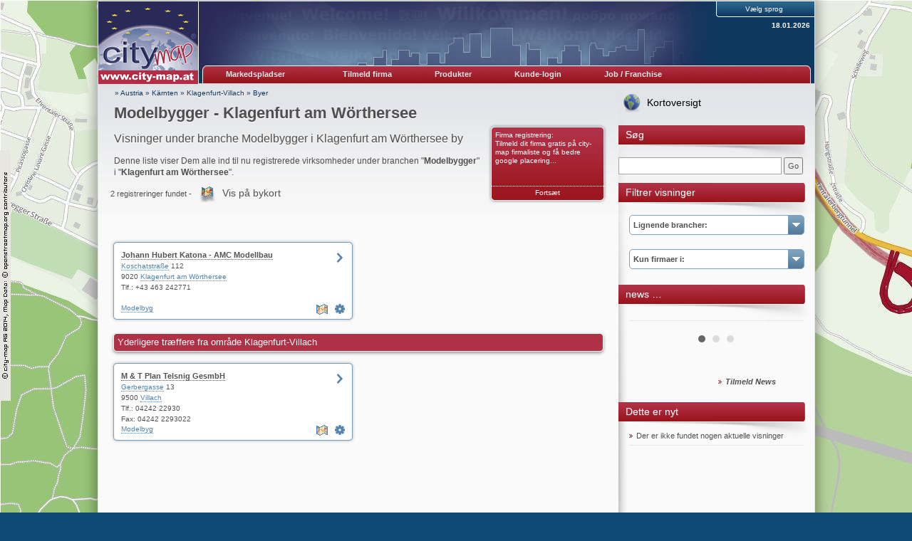

--- FILE ---
content_type: text/html; charset=UTF-8
request_url: https://klagenfurt-villach.city-map.at/01100003/klagenfurt-am-woerthersee/modelbygger
body_size: 21064
content:
<!DOCTYPE html PUBLIC "-//W3C//DTD XHTML 1.0 Transitional//EN" "http://www.w3.org/TR/xhtml1/DTD/xhtml1-transitional.dtd">
<html xmlns="http://www.w3.org/1999/xhtml" xml:lang="da" lang="da">
<head>
<title>Modelbyg / Modelbygger fra Klagenfurt am Wörthersee / Klagenfurt-Villach</title>
<link rel="shortcut icon" href="//static.city-map.de/images/cmi.png" type="image/x-icon"><link rel="icon" href="//static.city-map.de/images/cmi.png" type="image/x-icon"><link href="//static.city-map.de/images/cmi.png" rel="shortcut icon"><link rel="icon" href="//static.city-map.de/images/cmi.png" type="image/ico"><meta http-equiv="X-UA-Compatible" content="IE=Edge"><meta name="referrer" content="origin"><meta http-equiv="Content-Type" content="text/html; charset=UTF-8" />
<meta http-equiv="Content-Language" content="da" />
<meta http-equiv="Language" content="da" />
<meta name="copyright" content="klagenfurt-villach.city-map.at" />
<meta name="audience" content="all" />
<meta name="author" content="city-map Område Klagenfurt-Villach" />
<meta name="description" content="Denne liste viser Dem alle ind til nu registrerede virksomheder under branchen &quot;Modelbygger&quot; i &quot;Klagenfurt am Wörthersee&quot;." />
<meta name="keywords" content="Modelbyg, Klagenfurt am Wörthersee, Modelbygger, Klagenfurt-Villach, Kärnten" />
<meta name="revisit-after" content="3 days" />
<meta name="robots" content="index, follow" />
<meta name="page-topic" content="Modelbygger fra Klagenfurt am Wörthersee" />
<link rel="stylesheet" type="text/css" href="//static.city-map.de/css/cm2/layout.css" />
<link rel="stylesheet" type="text/css" href="//static.city-map.de/css/cm2/cmBaseEntry.css" />
<link rel="stylesheet" type="text/css" href="//static.city-map.de/css/cm2/lists_old.css" />
<link rel="stylesheet" type="text/css" href="//static.city-map.de/css/cm2/lists.css" />
<link rel="stylesheet" type="text/css" href="//static.city-map.de/css/cm2/screenshot_preview.css" />
<link rel="stylesheet" type="text/css" href="//static.city-map.de/css/cm2/pagination.css" />
<link rel="stylesheet" type="text/css" href="//static.city-map.de/css/cm2/cloud.css" />
<link rel="stylesheet" type="text/css" href="//static.city-map.de/css/cm2/colorbox.css" />
<link rel="stylesheet" type="text/css" href="//static.city-map.de/css/cm2/jquery.bxslider.css" />
<link rel="stylesheet" type="text/css" href="//apps.city-map.de/index.php/Maps/css/3203" />
<link rel="stylesheet" href="https://city-map.com/static/css/cm.com/cookie-consent.css" type="text/css" /><script type="text/javascript" src="//static.city-map.de/js/jquery-1.9.1.min.js"></script>
<script type="text/javascript" src="/city/scripts/da.js"></script>
<script type="text/javascript" src="//static.city-map.de/js/jquery-ui-1.10.2.custom.autocomplete.min.js"></script>
<script type="text/javascript" src="//static.city-map.de/js/jquery.bxslider.min.js"></script>
<script type="text/javascript" src="//static.city-map.de/js/jquery.colorbox.1.4.6.js"></script>
<script type="text/javascript" src="//static.city-map.de/js/kreevit.ajax.js"></script>
<script type="text/javascript" src="//static.city-map.de/js/baseEntry.js"></script>
<script type="text/javascript" src="//static.city-map.de/js/kreevit.ajax.js"></script>
<script type="text/javascript" src="//static.city-map.de/js/cm_preview.js"></script>
<script type="text/javascript">$(document).ready(function(){ jQuery("#cm_search, #search_and_find_field").autocomplete({source: "//klagenfurt-villach.city-map.at/php/do.php/suggest/search/3/3203/",}).data( "ui-autocomplete" )._renderItem = function( ul, item ) { return $( "<li>" ).append( "<a href=\""+item.suggestion_link+"\">" + item.suggestion_name + "</a>" ).appendTo( ul );};});</script>
<script type="text/javascript">$(document).ready(function(){jQuery(".bxslider").bxSlider({auto: true, mode: 'fade'}); jQuery(".bxsliderNews").bxSlider({auto: true, mode: 'fade', pause: 10000});  });</script>
</head>
<body><div id="hitcounter"></div>
<div class="cmPattern" >
<div class="cmContentWrapper">
<div class="headerWrapper"><div class="top_banner_logo">
    <a href="/00000003" rel="nofollow"><img src="//static.city-map.de/images/cm_logo_top.gif" style="width: 140px; height: 97px;" alt="city-map Klagenfurt-Villach" /></a>    <a href="/00000003" rel="nofollow"><img src="//static.city-map.de/images/cm_logo_www_at.gif" width="140" height="19" alt="/00000003"/></a>
</div><!-- top_banner_logo -->
<div class="headerRightColumn" style="background:#0e3960 url(//static.city-map.de/titel/img/top_bg.gif) no-repeat top left;"><div id="toolbar"><div id="language_selection">
<span>Vælg sprog</span>
<ul><li><a href="/01100000/klagenfurt-am-woerthersee/modellbau"><img src="//static.city-map.de/pic/reg/fl_de.gif" border="0" alt="Deutsch" />Deutsch</a>
</li><li><a href="/01100001/klagenfurt-am-woerthersee/modelling"><img src="//static.city-map.de/pic/reg/fl_en.gif" border="0" alt="English" />English</a>
</li><li><a href="/01100002/klagenfurt-am-woerthersee/modelbouw"><img src="//static.city-map.de/pic/reg/fl_nl.gif" border="0" alt="Nederlands" />Nederlands</a>
</li><li><a href="/01100004/klagenfurt-am-woerthersee/modellbau"><img src="//static.city-map.de/pic/reg/fl_at.gif" border="0" alt="Österreichisch" />Österreichisch</a>
</li><li><a href="/01100006/klagenfurt-am-woerthersee/modelarstwo"><img src="//static.city-map.de/pic/reg/fl_pl.gif" border="0" alt="Po Polsku" />Po Polsku</a>
</li></ul><div class="clear"></div>
</div><!-- language_selection -->
<div class="clear"></div>
<div class="current_date">18.01.2026</div><!-- current_date --><div class="domain-name"><a href="http://klagenfurt-villach.city-map.at" title=""></a></div>
<div class="clear"></div></div><!-- toolbar --><div id="cm-navigation">
	<ul>	<li id="marketplace"><a href="/00000003" class="cm-navigation-link-active">Markedspladser</a><div id="marketplace-submenu-wrapper"><div id="marketplace-submenu-top-border"></div><div id="marketplace-submenu"><div class="mini-overview-wrapper"><a href="/01010003"><div class="mini-overview-row"><img class="overview-image" src="//static.city-map.de/pic/reg/bt/logo_01.jpg" alt="Firmaer &  Erhverv" /><p class="small-title">Firmaer &  Erhverv</p><div class="clear"></div></div><!-- mini-overview-row --></a><a href="/02010003"><div class="mini-overview-row"><img src="//static.city-map.de/pic/reg/bt/logo_02.jpg"  class="overview-image" alt="Ferie & Turisme" /><p class="small-title">Ferie & Turisme</p><div class="clear"></div></div><!-- mini-overview-row --></a><a href="/03010003"><div class="mini-overview-row"><img src="//static.city-map.de/pic/reg/bt/logo_03.jpg"  class="overview-image" alt="Events & Kultur" /><p class="small-title">Events & Kultur</p><div class="clear"></div></div><!-- mini-overview-row --></a><div class="clear"></div></div><!-- mini-overview-wrapper --><div class="neighbours-wrapper"><p class="small-title">Nabo områder</p><ul><li><a href="http://oberkaernten.city-map.at" title="Oberkärnten" rel="nofollow">Oberkärnten</a></li><li><a href="http://obersteiermark-west.city-map.at" title="Obersteiermark West" rel="nofollow">Obersteiermark West</a></li><li><a href="http://steiermark-sued-west.city-map.at" title="Steiermark Süd-West" rel="nofollow">Steiermark Süd-West</a></li><li><a href="http://unterkaernten.city-map.at" title="Unterkärnten" rel="nofollow">Unterkärnten</a></li><li><a href="http://www.city-map.at/city/db/320000000003/K%C3%A4rnten.html" title="Kärnten" rel="nofollow">Kärnten</a></li><li><a href="http://www.city-map.at" title="Österreich" rel="nofollow">Österreich</a></li></ul></div><!-- neighbours-wrapper --><div class="clear"></div><div id="more-countries"><p class="small-title">Andre lande</p><ul><li><a href="http://city-map.dk/city/db/000600000003.html" title="Danmark" rel="nofollow"> <div class="country_flag country_flag_dk"></div>Danmark</a></li><li><a href="http://city-map.nl/city/db/000300000003.html" title="Holland" rel="nofollow"> <div class="country_flag country_flag_nl"></div>Holland</a></li><li><a href="http://city-map.pl/city/db/000700000003.html" title="Polen" rel="nofollow"> <div class="country_flag country_flag_pl"></div>Polen</a></li><li><a href="http://city-map.si/city/db/000800000003.html" title="Slovenien" rel="nofollow"> <div class="country_flag country_flag_si"></div>Slovenien</a></li><li><a href="http://city-map.de/city/db/000100000003.html" title="Tyskland" rel="nofollow"> <div class="country_flag country_flag_de"></div>Tyskland</a></li></ul><div class="clear"></div></div><!-- more-countries --><div class="clear"></div></div><!--marketplace-submenu --><div class="clear"></div></div><!--marketplace-submenu-wrapper --></li><li><a id="topNavigationNeighbour" class="cm-navigation-link" target="_blank" href="//register.city-map.com/da/branchebog/klagenfurt-villach" rel="nofollow">Tilmeld firma</a></li>
<li><a href="https://cmpowersite.com/da" class="cm-navigation-link" target="_blank"  rel="nofollow">Produkter</a></li>
<li><a target="_blank" href="https://my.cmpowersite.com/login/da" class="cm-navigation-link" >Kunde-login</a></li>
<li><a href="http://www.franchise-internetagentur.at" class="cm-navigation-link"  rel="nofollow" target="_blank">Job / Franchise</a></li>
</ul><div class="clear"></div>
</div><!-- navigation -->
<div class="clear"></div>
<div class="clear"></div></div><!-- headerRightColumn --><div class="clear"></div></div><!-- headerWrapper --><div id="contentWrapper"><div class="mainAreaWrapper"><div id="mainAreaContent"><div id="cm-breadcrumbs">
	<a href="https://city-map.at/?lg=da" rel="nofollow">&#187; Austria</a>
 &#187; <a href="http://www.city-map.at/city/db/320000000003/K%C3%A4rnten.html" rel="nofollow"> Kärnten</a>
 &#187; <a href="/00000003" class="letterpress-light"> Klagenfurt-Villach</a>
 &#187; <a href="/01100003"> Byer</a>
</div><!-- cm-breadcrumbs -->
<div id="printedFrom">Udprintet af https://klagenfurt-villach.city-map.at/city/db/320301100003/klagenfurt-am-woerthersee/modelbygger</div><div class="headline-wrapper"><h1 class="letterpress-light">Modelbygger - Klagenfurt am Wörthersee</h1><p class="letterpress-light subtitle">Visninger under branche Modelbygger i Klagenfurt am Wörthersee by</p>	<div class="overviewBox" style="float: right">
		<a href="https://register.city-map.com/de?branchId=515"  rel="nofollow" class="box-title" target="_blank">Firma registrering:<br />
		Tilmeld dit firma gratis på city-map firmaliste og få bedre google placering...</a>
		<a href="https://register.city-map.com/de?branchId=515" rel="nofollow" class="box-bottom-link" target="_blank">Fortsæt</a>
	</div>
<div class="intro"><h2 class="intro-text">Denne liste viser Dem alle ind til nu registrerede virksomheder under branchen "<strong>Modelbygger</strong>" i "<strong>Klagenfurt am Wörthersee</strong>".</h2></div><div class="clear"></div></div><!-- intro --><p class="cm_total_entries">2 registreringer fundet - <a href="//city-map.com/da/branchebog/region-klagenfurt-villach-at/modelbygger" target="_blank" class="map-icon">Vis på bykort</a>
</p><!-- total entries --><div class="clear triple-spacer"></div><div>
	<div class="baseEntryBorderSmall" style="float: left">
		<div class="baseEntryTop"></div>
			<div class="baseEntryMiddle">
				<div class="baseEntrySmall">
				<div>
				<h4><a href="https://klagenfurt-villach.city-map.at/da/johann-hubert-katona-amc-modellbau" target="_blank" >Johann Hubert Katona - AMC Modellbau</a></h4>
<div class="buttonWrapper"><a href="https://klagenfurt-villach.city-map.at/da/johann-hubert-katona-amc-modellbau" target="_blank" class="redText baseEntryLink_homepage" rel="nofollow" onmouseover="powerPreview.show(this, '//static.city-map.de/screenshots/johann-hubert-katona-amc-modellbau.jpg', 'www.automodellcenter.at');" onmouseout="powerPreview.hide(this);" onclick="countHits('klagenfurt-villach.city-map.at','320300895','hp');"><img src="//static.city-map.de/pic/reg/basis/homepage.gif" alt="Mere Info" width="14" height="13" border="0" /></a>
<div class="clear"></div></div><!-- buttonWrapper -->			</div>
			<div class="baseEntryAddress">
			<a href="/08000003/0/Klagenfurt_am_W%C3%B6rthersee/505628/1/Koschatstra%C3%9Fe">Koschatstraße</a> 112<br />
			9020             <a href="/01100003/klagenfurt-am-wrthersee">Klagenfurt am Wörthersee</a>
<br />
			Tlf.: <a href="tel:+43463242771" class="iphone">+43 463 242771</a><span class="desktop">+43 463 242771</span><br />
			<br />
			</div><!-- baseEntryAddress -->
			<div class="baseEntryBottom">
				<div class="left">
					<ul>
						<li><a href="/01010003/modelbygger">Modelbyg</a></li>
					</ul>
				</div><!-- left -->
				<div class="right">
					<ul>
						<li><a class="cmSettings" target= "_blank" href="https://my.cmpowersite.com/login/da/?k=320300895" rel="nofollow" title="Johann Hubert Katona - AMC Modellbau, Klagenfurt am Wörthersee"><span class="cmSettingsText">Ret denne visning</span></a></li>
					</ul>
				</div>
<a href="//city-map.com/da/branchebog/region-klagenfurt-villach-at/modelbygger" class="map-list"></a>				<br class="clear" />
			</div><!-- baseEntryBottom -->
<script type="text/javascript">countHits('klagenfurt-villach.city-map.at','320300895','be');</script>	</div><!-- baseEntrySmall -->
	</div><!-- baseEntryMiddle -->
	<div class="baseEntrySmallBottomBorder"></div>
</div><!-- baseEntryBorderSmall -->
<div class="clear"></div><h2 class="cm_list_subtitle">Yderligere træffere fra område Klagenfurt-Villach</h2>	<div class="baseEntryBorderSmall" style="float: left">
		<div class="baseEntryTop"></div>
			<div class="baseEntryMiddle">
				<div class="baseEntrySmall">
				<div>
				<h4><a href="https://klagenfurt-villach.city-map.at/da/m-t-plan-telsnig-gesmbh" target="_blank" >M & T Plan Telsnig GesmbH</a></h4>
<div class="buttonWrapper"><a href="https://klagenfurt-villach.city-map.at/da/m-t-plan-telsnig-gesmbh" target="_blank" class="redText baseEntryLink_homepage" rel="nofollow" onmouseover="powerPreview.show(this, '//static.city-map.de/screenshots/m-t-plan-telsnig-gesmbh.jpg', 'www.telsnig.co.at');" onmouseout="powerPreview.hide(this);" onclick="countHits('klagenfurt-villach.city-map.at','320300240','hp');"><img src="//static.city-map.de/pic/reg/basis/homepage.gif" alt="Mere Info" width="14" height="13" border="0" /></a>
<div class="clear"></div></div><!-- buttonWrapper -->			</div>
			<div class="baseEntryAddress">
			<a href="/08000003/0/Villach/492572/1/Gerbergasse">Gerbergasse</a> 13<br />
			9500             <a href="/01100003/villach">Villach</a>
<br />
			Tlf.: <a href="tel:+43424222930" class="iphone">04242 22930</a><span class="desktop">04242 22930</span><br />
			Fax: 04242 2293022<br />
			</div><!-- baseEntryAddress -->
			<div class="baseEntryBottom">
				<div class="left">
					<ul>
						<li><a href="/01010003/modelbygger">Modelbyg</a></li>
					</ul>
				</div><!-- left -->
				<div class="right">
					<ul>
						<li><a class="cmSettings" target= "_blank" href="https://my.cmpowersite.com/login/da/?k=320300240" rel="nofollow" title="M & T Plan Telsnig GesmbH, Villach"><span class="cmSettingsText">Ret denne visning</span></a></li>
					</ul>
				</div>
<a href="//city-map.com/da/branchebog/region-klagenfurt-villach-at/modelbygger" class="map-list"></a>				<br class="clear" />
			</div><!-- baseEntryBottom -->
<script type="text/javascript">countHits('klagenfurt-villach.city-map.at','320300240','be');</script>	</div><!-- baseEntrySmall -->
	</div><!-- baseEntryMiddle -->
	<div class="baseEntrySmallBottomBorder"></div>
</div><!-- baseEntryBorderSmall -->
<div class="clear"></div></div>
<div class="clear" /></div><img src="//stat.city-map.de/scripts/c?n=320301100003&amp;x=Modelbygger" width="1" height="1" alt="" border="0" /><div class="clear"></div></div><!-- mainAreaContent --><div id="mainAreaRight"><a id="linkToMaps" class="link-to-maps" href="//city-map.com/da/branchebog/region-klagenfurt-villach-at/modelbygger">Kortoversigt</a><div class="mainAreaRightTitle "><span class="mainAreaRightTitleText ">Søg</span></div><form action="//klagenfurt-villach.city-map.at/06000003" method="post" name="search_fr" onsubmit="return finden()"><input type="text" class="search_form_input_small" name="query" size="30" id="cm_search" maxlength="30"/> <input type="button" onclick="finden()" value="Go" /><br /
></form>
<div class="mainAreaRightTitle "><span class="mainAreaRightTitleText ">Filtrer visninger</span></div><div class="selection-combo"><a href="" class="hover-for-mobile"><h4 class="selection-combo-title">Lignende brancher:</h4></a><ul><li><a href="/01010003"><strong>Vis alle brancher</strong></a></li>
</ul></div> <!-- selection-combo -->
<div class="selection-combo">
<a href="" class="hover-for-mobile"><h4 class="selection-combo-title">Kun firmaer i:</h4></a><ul><li><a href="/01100003/klagenfurt-am-woerthersee/modelbygger">Klagenfurt am Wörthersee</a></li>
<li><a href="/01100003/villach/modelbygger">Villach</a></li>
<li><a href="/01100003"><strong>Vis alle byer</strong></a></li>
<li><a href="/01010003/modelbygger">Vis alle emner</a></li>
</ul></div> <!-- selection-combo -->
<div class="mainAreaRightBox">
<div class="mainAreaRightTitle ">
<span class="mainAreaRightTitleText ">news &#8230; </span>
</div>
</div><div class="mainAreaRightContent">
<ul class="bxsliderNews"><li><div class='news_article' id='news_article_1'></div><!-- news_article--></li><li><div class='news_article' id='news_article_2'></div><!-- news_article--></li><li><div class='news_article' id='news_article_3'></div><!-- news_article--></li></ul><img class="stats-image" src="//stat.city-map.de/scripts/news.pl?ids=,," /><div class="clear"></div>
<a href="/11000003"><span class="more news-large-text">Tilmeld News</span></a
</div>
<div class="clear"></div>
</div> <!-- mainAreaRightBox -->
<div class="mainAreaRightBox">
<div class="mainAreaRightTitle ">
<span class="mainAreaRightTitleText ">Dette er nyt</span>
</div>
<div class="mainAreaRightContent">
<ul id="whats-new">
<li style="list-style-type: none;">Der er ikke fundet nogen aktuelle visninger</li>
</ul>
</div>
</div> <!-- mainAreaRightBox -->
</div> <!-- mainAreaRight -->
<div class="clear"></div></div><!-- mainAreaWrapper --><div class="clear"></div><div class="clear"></div><div id="mainAreaFooter"><a href="/11040003" class="smallgrey">Databeskyttelse</a>&nbsp;&#124;&nbsp;<a href="/11010003" class="smallgrey">Brugsbetingelser</a>&nbsp;&#124;&nbsp;<a href="/11000003" class="smallgrey">Impressum</a>&nbsp;&#124;&nbsp;<a href="/11020003" class="smallgrey">Alm. forretningsbetingelser for city-map</a>&nbsp;<a href="//www.city-map.ag" class="smallgrey" rel="nofollow"">&copy; by city-map Internetmarketing AG 1997 - 2026</a><div class="clear"></div></div><!-- mainAreaFooter --></div><!-- contentWrapper -->
       <script>
       window.addEventListener("load", function(){
       window.cookieconsent.initialise({
               "palette": {
                       "popup": {
                               "background": "#efefef",
                               "text": "#404040"
                       },
                       "button": {
                               "background": "#8ec760",
                               "text": "#ffffff"
                       }
               },
               "theme": "edgeless",
               "position":"top",
               "content": {
                       "message":"Diese Website verwendet Cookies. Wenn Sie diese Website weiterhin nutzen, stimmen Sie der Verwendung von Cookies zu.",
                       "href": "/11040000",
                       "link":"Mehr &uuml;ber das Thema Datenschutz",
                       "dismiss":"OK"
               }
       })});
       </script>
				<!-- Piwik -->
			<script type="text/javascript">
			  var _paq = _paq || [];
			  _paq.push(["trackPageView"]);
			  _paq.push(["enableLinkTracking"]);
			  (function() {
			    var u=(("https:" == document.location.protocol) ? "https" : "http") + "://analytics.city-map.de/";
			    _paq.push(["setTrackerUrl", u+"piwik.php"]);
			    _paq.push(["setSiteId", "775"]);
			    var d=document, g=d.createElement("script"), s=d.getElementsByTagName("script")[0]; g.type="text/javascript";
			    g.defer=true; g.async=true; g.src=u+"piwik.js"; s.parentNode.insertBefore(g,s);
			  })();
			</script>
			<!-- End Piwik Code -->
			<noscript>
			<!-- Piwik Image Tracker -->
			<img src="https://analytics.city-map.de/piwik.php?idsite=775&amp;rec=1"
			style="border:0" alt="" />
			<!-- End Piwik -->
			</noscript>

		<script>
			// on mouseover change z-index to cero
			if ($(".selection-combo")) {
				$( ".selection-combo" ).mouseover(function() {
					$(".bx-prev").css("z-index", "-1");
					$(".bx-next").css("z-index", "-1");
				});

				// on mouseout restart the original value of z-index
				$( ".selection-combo" ).mouseout(function() {
					$(".bx-prev").css("z-index", "9999");
					$(".bx-next").css("z-index", "9999");
				});
			}
		</script>
		<div class="clear"></div></div><!-- cmContentWrapper --><div class="clear"></div></div><!-- cmPattern --></body>
</html>


--- FILE ---
content_type: text/css
request_url: https://static.city-map.de/css/cm2/cmBaseEntry.css
body_size: 3296
content:
/*:::::::::::::::::::::::::::::::::::::::::::::::::::::::::::::::::::::::::::::*/
/* 						ORIGINAL LEGACY LAYOUT 								   */
/*:::::::::::::::::::::::::::::::::::::::::::::::::::::::::::::::::::::::::::::*/

div.entries {
	text-align: left;
	color: #525252;
}

div.baseEntry h4,
div.baseEntrySmall h4 {
	font-size: 11px;
	margin: 0px;
	color: #000000;
    font-weight: bold;   
    max-height: 19px;
    overflow: hidden;
}

div.baseEntry h4 {	
	padding: 0 0 10px 5px;
	font-weight: normal;
	color: #4F4F4F;
	font-family: "Verdana", "Arial", "Sans-Serif";
}

div.baseEntrySmall h4 {
	width: 260px;
	float: left;
	padding: 4px 0px 0px 10px;
    line-height: 16px;
}

div.baseEntrySmall h4 a{
	font-size: 11px;
	font-family: "Verdana", "Arial", "Sans-Serif";
	text-decoration:none;	
	line-height: 16px;
	color: #525252;
	font-weight: bold;
	border-bottom: 1px dotted #525252;
}

.baseEntryBorder, .baseEntryBorderSmall {
	border: #799FBD 1px solid;
	margin-bottom: 15px;
}

.baseEntryBorder 		{ width: 614px; }
.baseEntryBorderSmall 	{ width: 342px; }
.baseEntry, .baseEntrySmall { background: #ffffff; }
.baseEntry { width: 686px; }

.baseEntrySmall { width: 335px; }

div.baseEntry div.baseEntryMain {
    float: left;
    max-height: 200px;
    overflow: hidden;
    width: 515px;
}

div.baseEntry div.baseEntryMainInfo {
	float: left;
	width: 315px;
	margin-bottom:20px;
}

div.baseEntry img.logo, div.baseEntry div.logo {
	width: 100px;
	height: 100px;
	max-height: 100px;
	border: 0px;
	float: left;
	margin-left: 10px;
	background: url("../../images/cm2/powercards/card_logo_bg.png") no-repeat scroll left top transparent;
    margin: 0 10px 0 0;
    padding: 5px;
}

div.baseEntry img.logoSmall {
	width: 80px;
	height: 80px;
	border: 0px;
	float: left;
	margin: 0px 10px 20px 20px;
}


div.baseEntrySmall img {
	width: 14px;
	height: 12px;
	border: 0px;
	float: right;
	margin: 8px 10px 0px 4px;
}

div.baseEntry div.baseEntryAddress {
	float: left;
	width: 185px;
}

div.baseEntry div.baseEntryAddress, div.baseEntrySmall div.baseEntryAddress {
	color: #525252;
	margin-left: 10px;
	font-size: 10px;
	line-height: 15px;
}

div.baseEntry div.baseEntryShortInfo {
	float: left;
	width: 192px;
	text-align: left;
	text-decoration: none;
}

div.baseEntry div.baseEntryShortInfo,
div.baseEntry div.baseEntryShortInfo a {
	color: #525252;
	font-size: 10px;
	text-decoration: none;
    line-height: 15px;
}

div.baseEntry div.baseEntryShortInfo {
	padding-top: 5px;
}

div.baseEntry div.baseEntryMenu {
	float: left;
	width: 140px;
}

div.baseEntry div.baseEntryMenu ul {
	padding: 4px 2px 5px 2px;
	margin: 0px 0px 0px 25px;
	line-height: 19px;
}

div.baseEntry div.baseEntryMenu ul li {
	margin: 5px 0px;
}

div.baseEntry div.baseEntryBottom, 
div.baseEntrySmall div.baseEntryBottom {
	margin: 0px 0px 0px 10px;
}

div.baseEntryBottom ul li {
	display: inline;
	margin-left: 0px;
	padding-left: 0px;
	background: none;
}


div.baseEntryBottom ul {
	margin: 0px;
	padding: 0px 0px 3px 0px;
	font-size: 10px;	
}

div.baseEntryBottom div {
	float: left;
}

div.baseEntry div.baseEntryBottom div.left {
	width: 474px;
}

div.baseEntry div.baseEntryBottom div.right {
	width: 105px;
	margin-left: 17px;
}

div.baseEntrySmall div.baseEntryBottom div.left {
	width: 202px;
}

div.baseEntrySmall div.baseEntryBottom div.right {
	width: 113px;
	text-align: right;
}

/*Kurzinfo - Fix*/
div.baseEntry div.baseEntryShortInfo li,
div.baseEntry div.baseEntryShortInfo ul li {   
	background: url("../../images/cm2/powercards/card_list_dot.png") no-repeat scroll 0 5px transparent;
    list-style: none outside none;
    padding: 0 0 0 10px;
}


div.baseEntrySmall br.fix {
	line-height: 1px;
	font-size: 0px;	
}

.baseEntryLinkList {
	list-style-type: none;
}

.baseEntryLinkList a {
	display: block;
	cursor: pointer;
}

.baseEntryLinkList a span {
	display: block;
	background-repeat: no-repeat;
	padding-left: 15px;
}

.baseEntrySmall .baseEntryLink_homepage {
    float: right;
}

.baseEntrySmall .baseEntryLink_homepage img {
    float: none;
    display: block;
}

.powerinfo_button,	
.powerinfo_button:hover{	
  display: block;
  background: url("../../images/cm2/powercards/powerinfo_button.png") no-repeat top left;
  border: none !important;
  float:right;
  cursor:pointer;  
  color: #fff !important;
  height: 23px;
  padding: 4px 0 0 28px;
  width: 108px;
}
 	
.powerinfo_button:hover{
	background-position:0px -27px;
}
/* 
 * iPhone Inhalte auf dem Desktop aublenden und auf dem iPhone Desktop Inhalte
 * ausblenden.
 */
.iphone {
    display: none;
}

@media screen and (max-device-width: 480px) {
    .desktop {
        display: none;
    }

    span.iphone, A.iphone {
        display: inline;
    }

    div.iphone {
        display: block;
    }
}


/*:::::::::::::::::::::::::::::::::::::::::::::::::::::::::::::::::::::::::::::*/
/* 								NEW LAYOUT 									   */
/*:::::::::::::::::::::::::::::::::::::::::::::::::::::::::::::::::::::::::::::*/

#mainAreaContentColor {	
  width: 614px;
  padding:0;
  margin-left:7px;
}
#mainAreaContentPadding{
  padding:0;
}

/*:::::::::::::::::::::::::::::::::::::::::::::::::::::::::::::::::::::::::::::*/
/*								SMALL BASE ENTRY			 				   */
/*:::::::::::::::::::::::::::::::::::::::::::::::::::::::::::::::::::::::::::::*/

.baseEntryBorder,.baseEntryBorderSmall {
	border: 0;
}
.baseEntryBorderSmall,
.baseEntrySmall,
.baseEntryAddress,
.baseEntryBottom{
	margin:0;
	padding:0;
}
.baseEntrySmall .baseEntryAddress{
	width: 258px;
	float:left;
}
.baseEntryBorderSmall{
	margin-bottom:10px;
}

.baseEntryTop{
  width: 344px;
  height: 10px;
  background: url("../../images/cm2/powercards/card_small_top.png") no-repeat top left;
}
.baseEntryMiddle{
  width: 344px;
  background: url("../../images/cm2/powercards/card_small_middle.png") repeat-y top left;
}

.baseEntryBottom{
	padding-top:7px;
}
.baseEntrySmall {
	margin-left:5px;
	background:none;
	position: relative;
}
.baseEntry h3,
.baseEntrySmall h4{
	color: #525252;
}
.baseEntry,
.baseEntrySmall{
  text-decoration: none;
}

.baseEntry a,
.baseEntrySmall a,
.baseEntry .baseEntryAddress a,
.baseEntrySmall .baseEntryAddress a,
.baseEntry ul li a,
.baseEntryLinkList A,
.baseEntrySmall ul li a {
  color: #5484ab;
  text-decoration: none;
  border-bottom: 1px dotted #5484ab;
}

.baseEntryLinkList A:hover,
.baseEntry a:hover,
.baseEntry .baseEntryAddress a:hover,
.baseEntry ul li a:hover,
.baseEntrySmall a:hover,
.baseEntrySmall .baseEntryAddress a:hover,
.baseEntrySmall ul li a:hover  {
  border-bottom: 1px solid #5484ab;
}

.buttonWrapper{
	width:18px;
	padding:8px 10px 0 0;
	position:relative;
	float:right;
	height:40px;
	min-height: 40px;
	max-height: 40px;
}

.baseEntrySmall a.redText.baseEntryLink_homepage,
.baseEntrySmall a.onlinecontact{
  border:0;	
  width: 16px;
  height: 16px;
  margin-bottom:8px;
  float:right;
  position:relative;
  display:block;
  background: url("../../images/cm2/powercards/card_buttons.png") no-repeat top left;
  background-position: 0px 0px;
  text-decoration:none;
}

.baseEntrySmall a.onlinecontact,
.baseEntrySmall a.onlinecontact:hover {
  background-position: 0px -32px;
}
.baseEntrySmall a.onlinecontact:hover {
  background-position: 0px -48px;
}

.baseEntrySmall a.onlinecontact img,
.baseEntrySmall a.redText.baseEntryLink_homepage img{
	display:none;
}	

.baseEntry ul li a.cmSettings,
.baseEntry ul li a.cmSettings:hover,
.baseEntrySmall ul li a.cmSettings,
.baseEntrySmall ul li a.cmSettings:hover,
.baseEntrySmall a.map-list,
.baseEntrySmall a.map-list:hover{	
  width: 16px;
  height: 16px; 
  float:right;
  background: url("../../images/cm2/powercards/card_buttons.png") no-repeat top left;  
  background-position: 0px -288px;
  display:block;
  border:none;
  overflow:hidden;
}

.baseEntry ul li a.cmSettings:hover,
.baseEntrySmall ul li a.cmSettings:hover {
  background-position: 0px -304px;
}

.baseEntry a.map-list,
.baseEntrySmall a.map-list {
    position: absolute;
	bottom: 0;
    right: 35px;
	background-position: 0px -353px;
}

.baseEntry a.map-list:hover,
.baseEntrySmall a.map-list:hover {
  background-position: 0px -369px;
}

.baseEntrySmallBottomBorder{
  width: 344px;
  height: 10px;
  background: url("../../images/cm2/powercards/card_small_bottom.png") no-repeat top left;
}

.cmSettingsText{
	display:none;
}

/*:::::::::::::::::::::::::::::::::::::::::::::::::::::::::::::::::::::::::::::*/
/*								BIG BASE ENTRY			 				       */
/*:::::::::::::::::::::::::::::::::::::::::::::::::::::::::::::::::::::::::::::*/


.baseEntry {
  background: url("../../images/cm2/powercards/card_big_bg.png") repeat-x top left;
  margin-left:5px;
  padding-left: 10px;
  width: 676px;
}

.baseEntryTopBig{
  margin: 0;
  padding: 0;
  width: 696px;
  height: 10px;
  background: url("../../images/cm2/powercards/card_big_top.png") no-repeat top left;
}
.baseEntryMiddleBig{
  margin: 0;
  padding: 0;
  width: 696px;
  background: url("../../images/cm2/powercards/card_big_middle.png") repeat-y top left;
}
.baseEntryBottomBorder{
  margin: 0;
  padding: 0;
  width: 696px;
  height: 10px;
  background: url("../../images/cm2/powercards/card_big_bottom.png") no-repeat top left;
}

.baseEntry h3{
	color:#52525;
}

.baseEntry h3 a{
  font-size: 13px;
  line-height: 16px;
  color: #525252;
  text-decoration:none;
  font-weight: bold;
  border-bottom: 1px dotted #525252;
  font-family: "Arial","Sans-Serif";
  width: 515px;  
}

.baseEntry h3 a:hover{
	border-bottom: 1px solid #525252;
}

div.baseEntry div.baseEntryMenu {
	float: right;
	width: 153px;
	margin: 0;
}

div.baseEntry div.baseEntryMenu ul[style] {
	margin: 5px 0 !important;
	padding: 0 !important;
}

div.baseEntry div.baseEntryMenu ul {
	padding: 4px 0px 5px 0px;
	margin: 0px 0;
	line-height: 19px;
}

.baseEntry li.baseEntryLinkList{
  margin: 5px 0;
  padding:0;
  padding-left: 20px;
  height: 16px;
  background: url("../../images/cm2/powercards/card_buttons.png") no-repeat top left;
  font-size: 10px;
  line-height: 15px;
}


.baseEntry li:hover.homepage,
.powercard.small .buttons a:hover.homepage { 				  	background-position: 0px -16px;  border:0; }
.baseEntry li.baseEntryLinkList.baseEntryLink_homepage{ 		background-position: 0px 0px; }
.baseEntry li.baseEntryLinkList.baseEntryLink_onlinecontact{  	background-position: 0px -32px; }
.baseEntry li:hover.baseEntryLinkList.onlinecontact{			background-position: 0px -48px; }
.baseEntry li.baseEntryLinkList.baseEntryLink_geo {   			background-position: 0px -64px; }
.baseEntry li:hover.geo {  										background-position: 0px -80px; }
.baseEntry li.baseEntryLinkList.baseEntryLink_presents {        background-position: 0px -96px; }
.baseEntry li:hover.presents {  								background-position: 0px -112px; }
.baseEntry li.baseEntryLinkList.baseEntryLink_events { 			background-position: 0px -128px; }
.baseEntry li:hover.events {    								background-position: 0px -144px; }
.baseEntry li.baseEntryLinkList.baseEntryLink_opening {			background-position: 0px -160px; }
.baseEntry li:hover.opening {  									background-position: 0px -176px; }
.baseEntry li.baseEntryLinkList.baseEntryLink_vcard {  			background-position: 0px -192px; }
.baseEntry li:hover.vcard {  									background-position: 0px -208px; }
.baseEntry li.baseEntryLinkList.baseEntryLink_realestate {  	background-position: 0px -224px; }
.baseEntry li:hover.realestate {  								background-position: 0px -240px; }
.baseEntry li.baseEntryLinkList.baseEntryLink_cars {  			background-position: 0px -256px; }
.baseEntry li:hover.cars {  									background-position: 0px -272px; }
.baseEntry li.baseEntryLinkList.baseEntryLink_hunger {  		background-position: 0px -320px; }
.baseEntry li:hover.hunger {  									background-position: 0px -336px; }

.baseEntryLink_homepage a span,
.baseEntryLink_onlinecontact a span,
.baseEntryLink_geo a span,
.baseEntryLink_presents a span,
.baseEntryLink_events a span,
.baseEntryLink_hunger a span,
.baseEntryLink_opening a span,
.baseEntryLink_vcard a span,
.baseEntryLink_realestate a span,
.baseEntryLink_cars a span,
.baseEntryLink_homepage a span{
	background:none;
	padding:0;
	display:inline;
	border-bottom: 1px dotted #5484ab;
	margin:0;
}

.baseEntryLinkList a {
  cursor: pointer;
  display: inline;
}



div.baseEntry div.baseEntryBottom div.left{
  font-size: 10px;
  float:left;
  position:relative;
  padding:0;
  padding-top:5px;
  line-height: 18px;
  margin-top:-20px;
  width:295px;
}

div.baseEntry div.baseEntryBottom{
	position:relative;
}

div.baseEntry div.baseEntryBottom div.right{
  width:20px;
  float:right;
  position:absolute;
  bottom:0;
  right:8px;
}


/* DETAIL PAGE */

.baseEntryMenuTop {
	background:none;
	padding:0;
	margin:0;
	width:280px;
	float:left;
	margin-left:3px;
}
.baseEntryMenuTop ul{
	margin:0;
	padding:0;
}
.baseEntryMenuTop ul li{
	list-style:none;
	padding:0;
	margin:0;
	padding:3px 0;	
	padding-left:20px;
  	background: url("../../images/cm2/powercards/top_menu_buttons.png") no-repeat 0px 4px;
}
.baseEntryMenuTop ul li.topHomepage:hover{
	background-position:0px -19px;
}
.baseEntryMenuTop ul li.topOnlinecontact{
	background-position:0px -42px;
}
.baseEntryMenuTop ul li.topOnlinecontact:hover{
	background-position:0px -65px;
}
.baseEntryMenuTop ul li.topVCard{
	background-position:0px -88px;
}
.baseEntryMenuTop ul li.topVCard:hover{
	background-position:0px -111px;
}

.baseEntryMenuTop ul li a{
	font-size:12px;
	font-weight:bold;
	text-decoration:none;
	border-bottom: 1px dotted #5484ab;
}
.baseEntryMenuTop ul li a:hover{
	border-bottom: 1px solid #525252;	
}
.baseEntryMenuTop ul li a,
.baseEntryMenuTop ul li a span{
	padding:0;
	margin:0;
}

/*::::::::::::::::::::::::*/
/*    Mittagstisch        */
/*::::::::::::::::::::::::*/

div.baseEntry div.baseEntryBottom div.rightM{
  width:100px;
  float:right;
  position:absolute;
  bottom:0;
  right:8px;
}

.entries {
	margin-left: -15px;
}


--- FILE ---
content_type: text/css
request_url: https://apps.city-map.de/index.php/Maps/css/3203
body_size: 42
content:
body{
	background: #0e4b75 url('//apps.city-map.de/index.php/Maps/background/3203/') repeat-x fixed top left;
	background-attachment:fixed;
}
